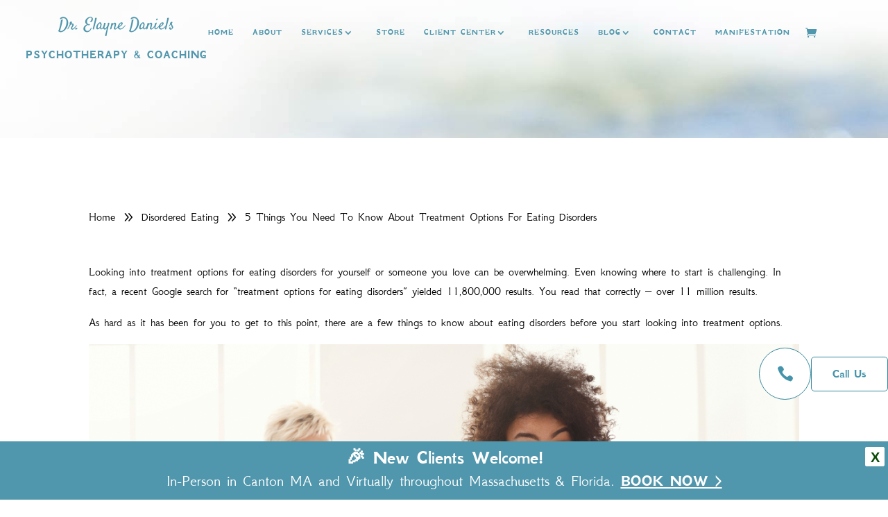

--- FILE ---
content_type: text/html; charset=utf-8
request_url: https://www.google.com/recaptcha/api2/anchor?ar=1&k=6LcZidgpAAAAABPfSUemaopWcnLkImJdImIRbRPa&co=aHR0cHM6Ly9kcmVsYXluZWRhbmllbHMuY29tOjQ0Mw..&hl=en&v=N67nZn4AqZkNcbeMu4prBgzg&size=invisible&anchor-ms=20000&execute-ms=30000&cb=3t2fx2z6t08x
body_size: 48736
content:
<!DOCTYPE HTML><html dir="ltr" lang="en"><head><meta http-equiv="Content-Type" content="text/html; charset=UTF-8">
<meta http-equiv="X-UA-Compatible" content="IE=edge">
<title>reCAPTCHA</title>
<style type="text/css">
/* cyrillic-ext */
@font-face {
  font-family: 'Roboto';
  font-style: normal;
  font-weight: 400;
  font-stretch: 100%;
  src: url(//fonts.gstatic.com/s/roboto/v48/KFO7CnqEu92Fr1ME7kSn66aGLdTylUAMa3GUBHMdazTgWw.woff2) format('woff2');
  unicode-range: U+0460-052F, U+1C80-1C8A, U+20B4, U+2DE0-2DFF, U+A640-A69F, U+FE2E-FE2F;
}
/* cyrillic */
@font-face {
  font-family: 'Roboto';
  font-style: normal;
  font-weight: 400;
  font-stretch: 100%;
  src: url(//fonts.gstatic.com/s/roboto/v48/KFO7CnqEu92Fr1ME7kSn66aGLdTylUAMa3iUBHMdazTgWw.woff2) format('woff2');
  unicode-range: U+0301, U+0400-045F, U+0490-0491, U+04B0-04B1, U+2116;
}
/* greek-ext */
@font-face {
  font-family: 'Roboto';
  font-style: normal;
  font-weight: 400;
  font-stretch: 100%;
  src: url(//fonts.gstatic.com/s/roboto/v48/KFO7CnqEu92Fr1ME7kSn66aGLdTylUAMa3CUBHMdazTgWw.woff2) format('woff2');
  unicode-range: U+1F00-1FFF;
}
/* greek */
@font-face {
  font-family: 'Roboto';
  font-style: normal;
  font-weight: 400;
  font-stretch: 100%;
  src: url(//fonts.gstatic.com/s/roboto/v48/KFO7CnqEu92Fr1ME7kSn66aGLdTylUAMa3-UBHMdazTgWw.woff2) format('woff2');
  unicode-range: U+0370-0377, U+037A-037F, U+0384-038A, U+038C, U+038E-03A1, U+03A3-03FF;
}
/* math */
@font-face {
  font-family: 'Roboto';
  font-style: normal;
  font-weight: 400;
  font-stretch: 100%;
  src: url(//fonts.gstatic.com/s/roboto/v48/KFO7CnqEu92Fr1ME7kSn66aGLdTylUAMawCUBHMdazTgWw.woff2) format('woff2');
  unicode-range: U+0302-0303, U+0305, U+0307-0308, U+0310, U+0312, U+0315, U+031A, U+0326-0327, U+032C, U+032F-0330, U+0332-0333, U+0338, U+033A, U+0346, U+034D, U+0391-03A1, U+03A3-03A9, U+03B1-03C9, U+03D1, U+03D5-03D6, U+03F0-03F1, U+03F4-03F5, U+2016-2017, U+2034-2038, U+203C, U+2040, U+2043, U+2047, U+2050, U+2057, U+205F, U+2070-2071, U+2074-208E, U+2090-209C, U+20D0-20DC, U+20E1, U+20E5-20EF, U+2100-2112, U+2114-2115, U+2117-2121, U+2123-214F, U+2190, U+2192, U+2194-21AE, U+21B0-21E5, U+21F1-21F2, U+21F4-2211, U+2213-2214, U+2216-22FF, U+2308-230B, U+2310, U+2319, U+231C-2321, U+2336-237A, U+237C, U+2395, U+239B-23B7, U+23D0, U+23DC-23E1, U+2474-2475, U+25AF, U+25B3, U+25B7, U+25BD, U+25C1, U+25CA, U+25CC, U+25FB, U+266D-266F, U+27C0-27FF, U+2900-2AFF, U+2B0E-2B11, U+2B30-2B4C, U+2BFE, U+3030, U+FF5B, U+FF5D, U+1D400-1D7FF, U+1EE00-1EEFF;
}
/* symbols */
@font-face {
  font-family: 'Roboto';
  font-style: normal;
  font-weight: 400;
  font-stretch: 100%;
  src: url(//fonts.gstatic.com/s/roboto/v48/KFO7CnqEu92Fr1ME7kSn66aGLdTylUAMaxKUBHMdazTgWw.woff2) format('woff2');
  unicode-range: U+0001-000C, U+000E-001F, U+007F-009F, U+20DD-20E0, U+20E2-20E4, U+2150-218F, U+2190, U+2192, U+2194-2199, U+21AF, U+21E6-21F0, U+21F3, U+2218-2219, U+2299, U+22C4-22C6, U+2300-243F, U+2440-244A, U+2460-24FF, U+25A0-27BF, U+2800-28FF, U+2921-2922, U+2981, U+29BF, U+29EB, U+2B00-2BFF, U+4DC0-4DFF, U+FFF9-FFFB, U+10140-1018E, U+10190-1019C, U+101A0, U+101D0-101FD, U+102E0-102FB, U+10E60-10E7E, U+1D2C0-1D2D3, U+1D2E0-1D37F, U+1F000-1F0FF, U+1F100-1F1AD, U+1F1E6-1F1FF, U+1F30D-1F30F, U+1F315, U+1F31C, U+1F31E, U+1F320-1F32C, U+1F336, U+1F378, U+1F37D, U+1F382, U+1F393-1F39F, U+1F3A7-1F3A8, U+1F3AC-1F3AF, U+1F3C2, U+1F3C4-1F3C6, U+1F3CA-1F3CE, U+1F3D4-1F3E0, U+1F3ED, U+1F3F1-1F3F3, U+1F3F5-1F3F7, U+1F408, U+1F415, U+1F41F, U+1F426, U+1F43F, U+1F441-1F442, U+1F444, U+1F446-1F449, U+1F44C-1F44E, U+1F453, U+1F46A, U+1F47D, U+1F4A3, U+1F4B0, U+1F4B3, U+1F4B9, U+1F4BB, U+1F4BF, U+1F4C8-1F4CB, U+1F4D6, U+1F4DA, U+1F4DF, U+1F4E3-1F4E6, U+1F4EA-1F4ED, U+1F4F7, U+1F4F9-1F4FB, U+1F4FD-1F4FE, U+1F503, U+1F507-1F50B, U+1F50D, U+1F512-1F513, U+1F53E-1F54A, U+1F54F-1F5FA, U+1F610, U+1F650-1F67F, U+1F687, U+1F68D, U+1F691, U+1F694, U+1F698, U+1F6AD, U+1F6B2, U+1F6B9-1F6BA, U+1F6BC, U+1F6C6-1F6CF, U+1F6D3-1F6D7, U+1F6E0-1F6EA, U+1F6F0-1F6F3, U+1F6F7-1F6FC, U+1F700-1F7FF, U+1F800-1F80B, U+1F810-1F847, U+1F850-1F859, U+1F860-1F887, U+1F890-1F8AD, U+1F8B0-1F8BB, U+1F8C0-1F8C1, U+1F900-1F90B, U+1F93B, U+1F946, U+1F984, U+1F996, U+1F9E9, U+1FA00-1FA6F, U+1FA70-1FA7C, U+1FA80-1FA89, U+1FA8F-1FAC6, U+1FACE-1FADC, U+1FADF-1FAE9, U+1FAF0-1FAF8, U+1FB00-1FBFF;
}
/* vietnamese */
@font-face {
  font-family: 'Roboto';
  font-style: normal;
  font-weight: 400;
  font-stretch: 100%;
  src: url(//fonts.gstatic.com/s/roboto/v48/KFO7CnqEu92Fr1ME7kSn66aGLdTylUAMa3OUBHMdazTgWw.woff2) format('woff2');
  unicode-range: U+0102-0103, U+0110-0111, U+0128-0129, U+0168-0169, U+01A0-01A1, U+01AF-01B0, U+0300-0301, U+0303-0304, U+0308-0309, U+0323, U+0329, U+1EA0-1EF9, U+20AB;
}
/* latin-ext */
@font-face {
  font-family: 'Roboto';
  font-style: normal;
  font-weight: 400;
  font-stretch: 100%;
  src: url(//fonts.gstatic.com/s/roboto/v48/KFO7CnqEu92Fr1ME7kSn66aGLdTylUAMa3KUBHMdazTgWw.woff2) format('woff2');
  unicode-range: U+0100-02BA, U+02BD-02C5, U+02C7-02CC, U+02CE-02D7, U+02DD-02FF, U+0304, U+0308, U+0329, U+1D00-1DBF, U+1E00-1E9F, U+1EF2-1EFF, U+2020, U+20A0-20AB, U+20AD-20C0, U+2113, U+2C60-2C7F, U+A720-A7FF;
}
/* latin */
@font-face {
  font-family: 'Roboto';
  font-style: normal;
  font-weight: 400;
  font-stretch: 100%;
  src: url(//fonts.gstatic.com/s/roboto/v48/KFO7CnqEu92Fr1ME7kSn66aGLdTylUAMa3yUBHMdazQ.woff2) format('woff2');
  unicode-range: U+0000-00FF, U+0131, U+0152-0153, U+02BB-02BC, U+02C6, U+02DA, U+02DC, U+0304, U+0308, U+0329, U+2000-206F, U+20AC, U+2122, U+2191, U+2193, U+2212, U+2215, U+FEFF, U+FFFD;
}
/* cyrillic-ext */
@font-face {
  font-family: 'Roboto';
  font-style: normal;
  font-weight: 500;
  font-stretch: 100%;
  src: url(//fonts.gstatic.com/s/roboto/v48/KFO7CnqEu92Fr1ME7kSn66aGLdTylUAMa3GUBHMdazTgWw.woff2) format('woff2');
  unicode-range: U+0460-052F, U+1C80-1C8A, U+20B4, U+2DE0-2DFF, U+A640-A69F, U+FE2E-FE2F;
}
/* cyrillic */
@font-face {
  font-family: 'Roboto';
  font-style: normal;
  font-weight: 500;
  font-stretch: 100%;
  src: url(//fonts.gstatic.com/s/roboto/v48/KFO7CnqEu92Fr1ME7kSn66aGLdTylUAMa3iUBHMdazTgWw.woff2) format('woff2');
  unicode-range: U+0301, U+0400-045F, U+0490-0491, U+04B0-04B1, U+2116;
}
/* greek-ext */
@font-face {
  font-family: 'Roboto';
  font-style: normal;
  font-weight: 500;
  font-stretch: 100%;
  src: url(//fonts.gstatic.com/s/roboto/v48/KFO7CnqEu92Fr1ME7kSn66aGLdTylUAMa3CUBHMdazTgWw.woff2) format('woff2');
  unicode-range: U+1F00-1FFF;
}
/* greek */
@font-face {
  font-family: 'Roboto';
  font-style: normal;
  font-weight: 500;
  font-stretch: 100%;
  src: url(//fonts.gstatic.com/s/roboto/v48/KFO7CnqEu92Fr1ME7kSn66aGLdTylUAMa3-UBHMdazTgWw.woff2) format('woff2');
  unicode-range: U+0370-0377, U+037A-037F, U+0384-038A, U+038C, U+038E-03A1, U+03A3-03FF;
}
/* math */
@font-face {
  font-family: 'Roboto';
  font-style: normal;
  font-weight: 500;
  font-stretch: 100%;
  src: url(//fonts.gstatic.com/s/roboto/v48/KFO7CnqEu92Fr1ME7kSn66aGLdTylUAMawCUBHMdazTgWw.woff2) format('woff2');
  unicode-range: U+0302-0303, U+0305, U+0307-0308, U+0310, U+0312, U+0315, U+031A, U+0326-0327, U+032C, U+032F-0330, U+0332-0333, U+0338, U+033A, U+0346, U+034D, U+0391-03A1, U+03A3-03A9, U+03B1-03C9, U+03D1, U+03D5-03D6, U+03F0-03F1, U+03F4-03F5, U+2016-2017, U+2034-2038, U+203C, U+2040, U+2043, U+2047, U+2050, U+2057, U+205F, U+2070-2071, U+2074-208E, U+2090-209C, U+20D0-20DC, U+20E1, U+20E5-20EF, U+2100-2112, U+2114-2115, U+2117-2121, U+2123-214F, U+2190, U+2192, U+2194-21AE, U+21B0-21E5, U+21F1-21F2, U+21F4-2211, U+2213-2214, U+2216-22FF, U+2308-230B, U+2310, U+2319, U+231C-2321, U+2336-237A, U+237C, U+2395, U+239B-23B7, U+23D0, U+23DC-23E1, U+2474-2475, U+25AF, U+25B3, U+25B7, U+25BD, U+25C1, U+25CA, U+25CC, U+25FB, U+266D-266F, U+27C0-27FF, U+2900-2AFF, U+2B0E-2B11, U+2B30-2B4C, U+2BFE, U+3030, U+FF5B, U+FF5D, U+1D400-1D7FF, U+1EE00-1EEFF;
}
/* symbols */
@font-face {
  font-family: 'Roboto';
  font-style: normal;
  font-weight: 500;
  font-stretch: 100%;
  src: url(//fonts.gstatic.com/s/roboto/v48/KFO7CnqEu92Fr1ME7kSn66aGLdTylUAMaxKUBHMdazTgWw.woff2) format('woff2');
  unicode-range: U+0001-000C, U+000E-001F, U+007F-009F, U+20DD-20E0, U+20E2-20E4, U+2150-218F, U+2190, U+2192, U+2194-2199, U+21AF, U+21E6-21F0, U+21F3, U+2218-2219, U+2299, U+22C4-22C6, U+2300-243F, U+2440-244A, U+2460-24FF, U+25A0-27BF, U+2800-28FF, U+2921-2922, U+2981, U+29BF, U+29EB, U+2B00-2BFF, U+4DC0-4DFF, U+FFF9-FFFB, U+10140-1018E, U+10190-1019C, U+101A0, U+101D0-101FD, U+102E0-102FB, U+10E60-10E7E, U+1D2C0-1D2D3, U+1D2E0-1D37F, U+1F000-1F0FF, U+1F100-1F1AD, U+1F1E6-1F1FF, U+1F30D-1F30F, U+1F315, U+1F31C, U+1F31E, U+1F320-1F32C, U+1F336, U+1F378, U+1F37D, U+1F382, U+1F393-1F39F, U+1F3A7-1F3A8, U+1F3AC-1F3AF, U+1F3C2, U+1F3C4-1F3C6, U+1F3CA-1F3CE, U+1F3D4-1F3E0, U+1F3ED, U+1F3F1-1F3F3, U+1F3F5-1F3F7, U+1F408, U+1F415, U+1F41F, U+1F426, U+1F43F, U+1F441-1F442, U+1F444, U+1F446-1F449, U+1F44C-1F44E, U+1F453, U+1F46A, U+1F47D, U+1F4A3, U+1F4B0, U+1F4B3, U+1F4B9, U+1F4BB, U+1F4BF, U+1F4C8-1F4CB, U+1F4D6, U+1F4DA, U+1F4DF, U+1F4E3-1F4E6, U+1F4EA-1F4ED, U+1F4F7, U+1F4F9-1F4FB, U+1F4FD-1F4FE, U+1F503, U+1F507-1F50B, U+1F50D, U+1F512-1F513, U+1F53E-1F54A, U+1F54F-1F5FA, U+1F610, U+1F650-1F67F, U+1F687, U+1F68D, U+1F691, U+1F694, U+1F698, U+1F6AD, U+1F6B2, U+1F6B9-1F6BA, U+1F6BC, U+1F6C6-1F6CF, U+1F6D3-1F6D7, U+1F6E0-1F6EA, U+1F6F0-1F6F3, U+1F6F7-1F6FC, U+1F700-1F7FF, U+1F800-1F80B, U+1F810-1F847, U+1F850-1F859, U+1F860-1F887, U+1F890-1F8AD, U+1F8B0-1F8BB, U+1F8C0-1F8C1, U+1F900-1F90B, U+1F93B, U+1F946, U+1F984, U+1F996, U+1F9E9, U+1FA00-1FA6F, U+1FA70-1FA7C, U+1FA80-1FA89, U+1FA8F-1FAC6, U+1FACE-1FADC, U+1FADF-1FAE9, U+1FAF0-1FAF8, U+1FB00-1FBFF;
}
/* vietnamese */
@font-face {
  font-family: 'Roboto';
  font-style: normal;
  font-weight: 500;
  font-stretch: 100%;
  src: url(//fonts.gstatic.com/s/roboto/v48/KFO7CnqEu92Fr1ME7kSn66aGLdTylUAMa3OUBHMdazTgWw.woff2) format('woff2');
  unicode-range: U+0102-0103, U+0110-0111, U+0128-0129, U+0168-0169, U+01A0-01A1, U+01AF-01B0, U+0300-0301, U+0303-0304, U+0308-0309, U+0323, U+0329, U+1EA0-1EF9, U+20AB;
}
/* latin-ext */
@font-face {
  font-family: 'Roboto';
  font-style: normal;
  font-weight: 500;
  font-stretch: 100%;
  src: url(//fonts.gstatic.com/s/roboto/v48/KFO7CnqEu92Fr1ME7kSn66aGLdTylUAMa3KUBHMdazTgWw.woff2) format('woff2');
  unicode-range: U+0100-02BA, U+02BD-02C5, U+02C7-02CC, U+02CE-02D7, U+02DD-02FF, U+0304, U+0308, U+0329, U+1D00-1DBF, U+1E00-1E9F, U+1EF2-1EFF, U+2020, U+20A0-20AB, U+20AD-20C0, U+2113, U+2C60-2C7F, U+A720-A7FF;
}
/* latin */
@font-face {
  font-family: 'Roboto';
  font-style: normal;
  font-weight: 500;
  font-stretch: 100%;
  src: url(//fonts.gstatic.com/s/roboto/v48/KFO7CnqEu92Fr1ME7kSn66aGLdTylUAMa3yUBHMdazQ.woff2) format('woff2');
  unicode-range: U+0000-00FF, U+0131, U+0152-0153, U+02BB-02BC, U+02C6, U+02DA, U+02DC, U+0304, U+0308, U+0329, U+2000-206F, U+20AC, U+2122, U+2191, U+2193, U+2212, U+2215, U+FEFF, U+FFFD;
}
/* cyrillic-ext */
@font-face {
  font-family: 'Roboto';
  font-style: normal;
  font-weight: 900;
  font-stretch: 100%;
  src: url(//fonts.gstatic.com/s/roboto/v48/KFO7CnqEu92Fr1ME7kSn66aGLdTylUAMa3GUBHMdazTgWw.woff2) format('woff2');
  unicode-range: U+0460-052F, U+1C80-1C8A, U+20B4, U+2DE0-2DFF, U+A640-A69F, U+FE2E-FE2F;
}
/* cyrillic */
@font-face {
  font-family: 'Roboto';
  font-style: normal;
  font-weight: 900;
  font-stretch: 100%;
  src: url(//fonts.gstatic.com/s/roboto/v48/KFO7CnqEu92Fr1ME7kSn66aGLdTylUAMa3iUBHMdazTgWw.woff2) format('woff2');
  unicode-range: U+0301, U+0400-045F, U+0490-0491, U+04B0-04B1, U+2116;
}
/* greek-ext */
@font-face {
  font-family: 'Roboto';
  font-style: normal;
  font-weight: 900;
  font-stretch: 100%;
  src: url(//fonts.gstatic.com/s/roboto/v48/KFO7CnqEu92Fr1ME7kSn66aGLdTylUAMa3CUBHMdazTgWw.woff2) format('woff2');
  unicode-range: U+1F00-1FFF;
}
/* greek */
@font-face {
  font-family: 'Roboto';
  font-style: normal;
  font-weight: 900;
  font-stretch: 100%;
  src: url(//fonts.gstatic.com/s/roboto/v48/KFO7CnqEu92Fr1ME7kSn66aGLdTylUAMa3-UBHMdazTgWw.woff2) format('woff2');
  unicode-range: U+0370-0377, U+037A-037F, U+0384-038A, U+038C, U+038E-03A1, U+03A3-03FF;
}
/* math */
@font-face {
  font-family: 'Roboto';
  font-style: normal;
  font-weight: 900;
  font-stretch: 100%;
  src: url(//fonts.gstatic.com/s/roboto/v48/KFO7CnqEu92Fr1ME7kSn66aGLdTylUAMawCUBHMdazTgWw.woff2) format('woff2');
  unicode-range: U+0302-0303, U+0305, U+0307-0308, U+0310, U+0312, U+0315, U+031A, U+0326-0327, U+032C, U+032F-0330, U+0332-0333, U+0338, U+033A, U+0346, U+034D, U+0391-03A1, U+03A3-03A9, U+03B1-03C9, U+03D1, U+03D5-03D6, U+03F0-03F1, U+03F4-03F5, U+2016-2017, U+2034-2038, U+203C, U+2040, U+2043, U+2047, U+2050, U+2057, U+205F, U+2070-2071, U+2074-208E, U+2090-209C, U+20D0-20DC, U+20E1, U+20E5-20EF, U+2100-2112, U+2114-2115, U+2117-2121, U+2123-214F, U+2190, U+2192, U+2194-21AE, U+21B0-21E5, U+21F1-21F2, U+21F4-2211, U+2213-2214, U+2216-22FF, U+2308-230B, U+2310, U+2319, U+231C-2321, U+2336-237A, U+237C, U+2395, U+239B-23B7, U+23D0, U+23DC-23E1, U+2474-2475, U+25AF, U+25B3, U+25B7, U+25BD, U+25C1, U+25CA, U+25CC, U+25FB, U+266D-266F, U+27C0-27FF, U+2900-2AFF, U+2B0E-2B11, U+2B30-2B4C, U+2BFE, U+3030, U+FF5B, U+FF5D, U+1D400-1D7FF, U+1EE00-1EEFF;
}
/* symbols */
@font-face {
  font-family: 'Roboto';
  font-style: normal;
  font-weight: 900;
  font-stretch: 100%;
  src: url(//fonts.gstatic.com/s/roboto/v48/KFO7CnqEu92Fr1ME7kSn66aGLdTylUAMaxKUBHMdazTgWw.woff2) format('woff2');
  unicode-range: U+0001-000C, U+000E-001F, U+007F-009F, U+20DD-20E0, U+20E2-20E4, U+2150-218F, U+2190, U+2192, U+2194-2199, U+21AF, U+21E6-21F0, U+21F3, U+2218-2219, U+2299, U+22C4-22C6, U+2300-243F, U+2440-244A, U+2460-24FF, U+25A0-27BF, U+2800-28FF, U+2921-2922, U+2981, U+29BF, U+29EB, U+2B00-2BFF, U+4DC0-4DFF, U+FFF9-FFFB, U+10140-1018E, U+10190-1019C, U+101A0, U+101D0-101FD, U+102E0-102FB, U+10E60-10E7E, U+1D2C0-1D2D3, U+1D2E0-1D37F, U+1F000-1F0FF, U+1F100-1F1AD, U+1F1E6-1F1FF, U+1F30D-1F30F, U+1F315, U+1F31C, U+1F31E, U+1F320-1F32C, U+1F336, U+1F378, U+1F37D, U+1F382, U+1F393-1F39F, U+1F3A7-1F3A8, U+1F3AC-1F3AF, U+1F3C2, U+1F3C4-1F3C6, U+1F3CA-1F3CE, U+1F3D4-1F3E0, U+1F3ED, U+1F3F1-1F3F3, U+1F3F5-1F3F7, U+1F408, U+1F415, U+1F41F, U+1F426, U+1F43F, U+1F441-1F442, U+1F444, U+1F446-1F449, U+1F44C-1F44E, U+1F453, U+1F46A, U+1F47D, U+1F4A3, U+1F4B0, U+1F4B3, U+1F4B9, U+1F4BB, U+1F4BF, U+1F4C8-1F4CB, U+1F4D6, U+1F4DA, U+1F4DF, U+1F4E3-1F4E6, U+1F4EA-1F4ED, U+1F4F7, U+1F4F9-1F4FB, U+1F4FD-1F4FE, U+1F503, U+1F507-1F50B, U+1F50D, U+1F512-1F513, U+1F53E-1F54A, U+1F54F-1F5FA, U+1F610, U+1F650-1F67F, U+1F687, U+1F68D, U+1F691, U+1F694, U+1F698, U+1F6AD, U+1F6B2, U+1F6B9-1F6BA, U+1F6BC, U+1F6C6-1F6CF, U+1F6D3-1F6D7, U+1F6E0-1F6EA, U+1F6F0-1F6F3, U+1F6F7-1F6FC, U+1F700-1F7FF, U+1F800-1F80B, U+1F810-1F847, U+1F850-1F859, U+1F860-1F887, U+1F890-1F8AD, U+1F8B0-1F8BB, U+1F8C0-1F8C1, U+1F900-1F90B, U+1F93B, U+1F946, U+1F984, U+1F996, U+1F9E9, U+1FA00-1FA6F, U+1FA70-1FA7C, U+1FA80-1FA89, U+1FA8F-1FAC6, U+1FACE-1FADC, U+1FADF-1FAE9, U+1FAF0-1FAF8, U+1FB00-1FBFF;
}
/* vietnamese */
@font-face {
  font-family: 'Roboto';
  font-style: normal;
  font-weight: 900;
  font-stretch: 100%;
  src: url(//fonts.gstatic.com/s/roboto/v48/KFO7CnqEu92Fr1ME7kSn66aGLdTylUAMa3OUBHMdazTgWw.woff2) format('woff2');
  unicode-range: U+0102-0103, U+0110-0111, U+0128-0129, U+0168-0169, U+01A0-01A1, U+01AF-01B0, U+0300-0301, U+0303-0304, U+0308-0309, U+0323, U+0329, U+1EA0-1EF9, U+20AB;
}
/* latin-ext */
@font-face {
  font-family: 'Roboto';
  font-style: normal;
  font-weight: 900;
  font-stretch: 100%;
  src: url(//fonts.gstatic.com/s/roboto/v48/KFO7CnqEu92Fr1ME7kSn66aGLdTylUAMa3KUBHMdazTgWw.woff2) format('woff2');
  unicode-range: U+0100-02BA, U+02BD-02C5, U+02C7-02CC, U+02CE-02D7, U+02DD-02FF, U+0304, U+0308, U+0329, U+1D00-1DBF, U+1E00-1E9F, U+1EF2-1EFF, U+2020, U+20A0-20AB, U+20AD-20C0, U+2113, U+2C60-2C7F, U+A720-A7FF;
}
/* latin */
@font-face {
  font-family: 'Roboto';
  font-style: normal;
  font-weight: 900;
  font-stretch: 100%;
  src: url(//fonts.gstatic.com/s/roboto/v48/KFO7CnqEu92Fr1ME7kSn66aGLdTylUAMa3yUBHMdazQ.woff2) format('woff2');
  unicode-range: U+0000-00FF, U+0131, U+0152-0153, U+02BB-02BC, U+02C6, U+02DA, U+02DC, U+0304, U+0308, U+0329, U+2000-206F, U+20AC, U+2122, U+2191, U+2193, U+2212, U+2215, U+FEFF, U+FFFD;
}

</style>
<link rel="stylesheet" type="text/css" href="https://www.gstatic.com/recaptcha/releases/N67nZn4AqZkNcbeMu4prBgzg/styles__ltr.css">
<script nonce="kzNLJzRMsYlHdNZrngH68Q" type="text/javascript">window['__recaptcha_api'] = 'https://www.google.com/recaptcha/api2/';</script>
<script type="text/javascript" src="https://www.gstatic.com/recaptcha/releases/N67nZn4AqZkNcbeMu4prBgzg/recaptcha__en.js" nonce="kzNLJzRMsYlHdNZrngH68Q">
      
    </script></head>
<body><div id="rc-anchor-alert" class="rc-anchor-alert"></div>
<input type="hidden" id="recaptcha-token" value="[base64]">
<script type="text/javascript" nonce="kzNLJzRMsYlHdNZrngH68Q">
      recaptcha.anchor.Main.init("[\x22ainput\x22,[\x22bgdata\x22,\x22\x22,\[base64]/[base64]/[base64]/ZyhXLGgpOnEoW04sMjEsbF0sVywwKSxoKSxmYWxzZSxmYWxzZSl9Y2F0Y2goayl7RygzNTgsVyk/[base64]/[base64]/[base64]/[base64]/[base64]/[base64]/[base64]/bmV3IEJbT10oRFswXSk6dz09Mj9uZXcgQltPXShEWzBdLERbMV0pOnc9PTM/bmV3IEJbT10oRFswXSxEWzFdLERbMl0pOnc9PTQ/[base64]/[base64]/[base64]/[base64]/[base64]\\u003d\x22,\[base64]\\u003d\x22,\x22HC53wpo9TsKFbMKhHwDDj3PDvMKULsOTesOvWsKxTGFCw5M4wpsvw61bYsOBw7vCt13DlsO0w43Cj8Kyw5LClcKcw6XClMOuw6/DiCtFTntrScK+wp4lT2jCjTLDsDLCk8K5EcK4w60YV8KxAsKlacKOYERSNcOYMntoPz7CoTvDtA17M8Ovw5LDtsOuw6YvO2zDgGMQwrDDlCjCiUBdwoXDssKaHBnDk1PCoMOGKHPDnkzCmcOxPsO1f8Kuw53DrMKkwos5w4/Cg8ONfC7CjSDCjUPCk1Npw6TDilAFdGIXCcO/XcKpw5XDmsKuAsOOwqoyNMO6woTDjsKWw4fDpMK+wofCoAfCkgrCuHdxIFzDuSXChADCncO7McKgXXY/JVfCsMOIPX/DgsO+w7HDt8O7HTIIwqnDlQDDlMKyw65pw5IeFsKfAMKqcMK6NSnDgk3CnsOkJE5Sw4Npwqt5wpvDulsdSlc/F8Ofw7FNVBXCncKQacK4B8Kfw6trw7PDvB7ChFnChQfDjsKVLcK4F2prPxhadcK4LMOgEcOHOXQRw7bCkm/DqcOzTMKVwpnCtMOXwqpsaMKYwp3Csx3CusKRwq3CvDFrwpt+w6bCvsKxw7jCvn3DmyUmwqvCrcK7w5wcwpXDkgkOwrDCmVhZNsOcIsO3w4dJw7d2w57CkMO+AAlkw6JPw73Ch3DDgFvDlk/Dg2wWw5diYsK/dX/DjCY2ZXI5R8KUwpLCkxB1w4/DgsOfw4zDhGVzJVUTw4jDskjDknE/[base64]/DjMKgw5vClcKKf8OSwrQqbiUEUyLCqSLCgsOqGsKRb2zCkXxJfMKkwpJ3w6Zxwp7CoMOnwqnCusKCDcO4YAnDt8O5wr3Cu1dAwp8oRsKXw6hPUMODC07DumjCvDYJPsKRaXLDn8KKwqrCrw/DlTrCq8Kjf3FJwpjCjjzCi1HCkCB4C8KwWMO6B2rDp8KIwo7DnsK6cSnCtXU6IMOxC8OFwqpWw6zCk8OjMsKjw6TCmAfCog/CrG8RXsKsfzMmw7DCixxGasO4wqbChUHDmTwcwolOwr0zAV/CtkDDqGXDvgfDtlzDkTHCk8OgwpIdw5Vew4bCgmlUwr1XwoLCtGHCq8Ksw6rDhsOhX8OIwr1tKCVuwrrCosOiw4E5w6nCmMKPESbDsBDDo2vClsOlZ8O+w7J1w7hmwr5tw407w68Lw7bDnsKsbcO0wrXCmsOjYsKccsKIDsKwCsO/w6TCp1okw4sYwqYKw5rDpGvDp27CtS/[base64]/DjMOEekgTQsKFw59ow53DnGEDw6TDmsKqwoHCrMKDwrbCk8OkPcKNwpppwqA7wq1yw7vCizcXw4TDsyfCtH7DlS17QMOwwrRBw74jAcOywrzDvcKrTh/[base64]/DhsKhPDM7Ez9Lw6ZPRnjDusKJAMOswqHDkQnCscKBwobCksKvwpLDtX3CtMKmTQ/Dn8KfwpvDisKiw5rDqsOuNC/CsHLDrMOow5jClMKTZ8K1w4TDk2pQOzs6cMO1V2MtC8KyM8OqDAFTwr3CrcOgSsKhRFgQwrbDmQkowrkGGMKUwqnCvVUBw6IlNsKDw5DCi8Okw7rCpsK/AsKiUzB3IwLDkMOOw44Vwrl8SHANw6rDhm/DtMKIw73ClsOswp7Cv8OAwr8eecKqfDnCm2HDtsO7wqpCNcKvB0zCghTDqMO6w67Dr8KpXhHCiMKJOAPCrlwYcsO2woHDm8Kew7wAMWFFSmbCjMK6w4oTcMOfJX/DhsKrSkLCh8OKw5NNYMK8MMKoVsKrJsK8wopPwqLCqyg9wol5w5fDpBBpwoLCvkgMwozDlFV4GMOfw6dyw5fDgHbCt2UpwpbCosONw5DCgcKsw5RUP3NQYW/[base64]/HjBWw5PDlTddATVVdMKtw4oJw4rCsMO+ZcONwpRANMKTEcOQfUNUwrDDhlDDr8OlwqnDn0TDsEjCsjYkaCIIbg4tdMKvwrZyw411Ljo/[base64]/ClBgww5jChEZmD3xRXF3Drh0OGsOuQn7DusOQQcOuw4EiH8Kfw5fClcO0wrPDhwzDm095GRIYdm8pw5/DiQNpbiPCunBVwo7Ck8Kmw6lkG8O6wpfDsxsKAMK0QALCkXjDhHkVwprClsKCNxVbw6nDrDPDusOxYcKKwp49w6oCw7ApDcO7JcKOw7/DnsK5CiZbw7zDosKvw6sJSMOlw6bDjwjCh8OBw7xIw43DvcOMwpvCu8K7wpPCh8Kew6Fsw7jDvMOKRWBjb8K7wrrDi8Ouw5E9OSM4wrZ5QWbCkiDDvsOew7fCrsKsZsK6dw/[base64]/bsK7GwpYdQwrw47CvsKCwrfCuVBGHwnDlxAhLsOfMDFYfV3DqxjDkQYiwqIhwoYFNsK1wrVrw7Vfw69gKMKaD1EiRTzCgX3DsT4JAH0/ezHCuMKtw58QwpPDj8Oow7gtwrLCtMKrbxhSwp3DpxLCpyI1QcKMdsOUwoHDm8KCw7HClcOtbQ/DjcOXfyrDvjdbTVBCwpFywpQCw6HCvMK0wovDr8OSwoM/Zm/[base64]/DhsOHc8ORw63CtcKGCsKkUMOMDw/DkcOtY0zDtcKXC8OzUG3CicO6ScOMwotNT8OYwqTCsX9Tw6o8ThRBwpXDrl3CjsOBw6jDvsOSTSt8wqfDpcKew4bDvyfCgDAHwpB/UcOxT8ONwojCisKmwrTCo3PCgcOIdMKQJ8OVwqDDu0IbURt+ecOSLcKfIcKCw7rCicO9w4Vdw6Zqw4HDihERwo/DlGDDjHrCnWDClWcgw53Dg8KMOMK4wrpMdF0Hw4bCj8OgJXLDgGZLwqtBw7BjdsOCXxcvZcKMGFnDqjF9wogtwoPCuMO3asOGZsO6wqYrw5TCr8K4QcKjU8K2RsK0PEIMwrDCisKuCQPCm2/Do8KvWXMfWGoZJSPDnsOmfMOjw6NIQcKfw7gbH2TCmAvClVzCuWbCrcOUWh/DrMOnBsOcw7kCHcOzEw/CmMOTFhA6WcO8IC1tw5N3VsKHIgrDlMO1w7XCoR1la8KaUwliwrsVw7TCgcOlJcKmeMO3w7xewrTDoMKnw7/Dp10QHsO6woZ3wr7Crn0Lw4bDmRLCrcKawqYUw4zDnhXDkxNjw5RWasKyw7zCrXvDl8OgwpLDvMOaw5M5DsOcwoUdF8K/[base64]/ChkLCqMOVaE9iwqZQwp9Bw4fDjsOwVmxHw7rChcKowpzDi8OIwoPDj8KnIm7CgT1JVMKuwpvDsRguwrFYSGTCpzpnw5LCiMKUQzHCi8KlI8O4w77DqlM4bsOBw7vCiR5eEMO6w7Asw7Jiw5fDgwTDkTUEE8O/w4F9w4sWw6VvU8K2Q2vDgMOqw4tMRsKzZ8KkEWnDjcKLMScsw4ovw7XCm8ONBArCnsKUZsOzVsO6ZcO3VMKXDsOtwqvCrTBfwpZcecOXNsK4w7pmw5JQesOMRMK/J8O+LsKZw4MgLXbClWLDssOtwpfDh8Oqe8Ksw6jDqsKMw6VPD8K1fMK6w4t9wrFtw5BGwrFgwqbDhMOMw7TDsWt9Y8KxCcKsw49fw5HCv8KEw4xGeBlCwr/Culp1XhzCklxZFsOZw74XwqnCqyxmwpnDvCPDvcOCwrTDgsKUw7bCkMKJw5dMbMKBfCfCksOyM8KPV8K6woEGw4jDpVAuwp7DjHdTwp/[base64]/wqPDqkPDvcK6wqBSwotgwoB0dsOpwohrwr/Cui9hDm7Ds8ODwpwESDoTw73DqwrCvMKDwoE3w7LDhRbDlA1IWlTCnXnDgWYNdlHCjzfClMKMw5vCmsKTwrtQG8O/[base64]/[base64]/w6DDpsKnd1vDg3VcEDzCknPCkBlkHxJZwoV2w7LCj8OqwroVDMKSaEl5YMOXF8KpTMKZwodiwoxMR8OaXlxhwoPCtcOiwp/DuxRpW3rCtwd5JsObY2jCi0LDvH3CpcKRcMOJw4nDh8O3YsO8U2bCrsOIwrZZw6wQQMOVwr7DpR3CmcO8d0txwpUew6PDjhrCrT3ChzYSwrtzFRPDssOvwpjCt8K1ccOtw6XCoQbCkmFAb17DvQ4yaRlnwoPChsKHdsKyw5lYw6zCkXjCssO/QkXCrcOTwr/CnEYvw5lCwqjDomLDtMOPw6glwqAqLi7DkzXCmcKzwrQ5w4bCs8KDwqPCh8KnCxs0wrrCmQVJClXCu8K/PcO2J8KzwptHXcK2BsKRwrkWFQ1/EidawoXDsFHDpn8OK8OVZivDocKSOWjCjMK6McOIw6dpAmfCqgR3ehbDqWxRwoxxwoXDglQnw6IhCcK5fXs0IsOpw4suwrFSZDRjH8OXw7cfXsK/UsKCe8KyRA/Co8Ovw4Viw6vDuMOzw4TDhcOxEyjDtsKnCMOBc8KYJWDCh3/DmMO8woDCkcKqw54/woLDnMOxwrrDoMObfCVgSMK+w5xRw4fDkFRCVF/Dg0wPEcOAw4XDi8OYw5AsBMKeI8OUX8KWw73CgyNGKcO6w6nDkFfDkcOrYSciwoXDlhAzP8OAclzCm8Ksw4MnwqISwobDoDVdw7LDmcODw7rDumRGw47DjsOVJGwfwqLDpcKVDcOHwooJIH5fw7xxwrbCimoswrHCqBUDUjLDvQzCvQXDisOWHsKpwpcGfTrCukDDtC/DmELDrEckw7cWwqBPwoLCqx7Ds2TCrsOcSynCv1fDusOrEcKgAC1sOVjCmV8uwoPCn8KAw4TCm8K9wrLCrwrDn0nDgHDCkhvCk8KVB8KXwpQbw61Xa3EowqXCsiUcw6A0IQV5w4BtWMKSSTPCiWhiwpt2XMKHIcKAwpA/w4fCu8OTf8O6M8OHAHgwwq/[base64]/DvnxRa8OPw4vDs8OswpLCscKLVsO+wqLCssOOw4LDhVE9a8OCNCPDk8OywotSw6rCpcKxG8KaVgjCgjLCmHFOw6DChcKCw5hpHXc4HsOvMljCicKsw7vDsHJ0JMOAQi7CgWp/w7/Dh8KCTT/[base64]/w6bCosK6w4zDjlbClnAXR8O+wrI2acKNBlHDo2pUwoPCqsK/wrvDg8OCw5DDlCzCmS/Cs8Oewr0DwrvCn8OSfF5aTsKOw6vDoknDvGfCuh/Cr8K2EQ5iOUImbB1fwrghw7xQwoHCo8KJwpVjw7rDix/CgHnDl2sFP8KeT0JVWsOTCsKrwpTDkMKgX3Fqw6fDn8KdwqxFw4rDm8O5bWLDu8OYSy3CnDo5wok1GcKIUUcfw7Aew45ZwqnDjWjDmDtSw77CvMKQw7JrBcOjwpfDq8OFwprDpWnDsCwTD0jClcO2RFprwrd0w4x+w7/[base64]/CvknCt8Ohd8ONw4zDusOKXxvDlRPDg8O6wpImNFIvw4IjwpNcw5/CkUjDsi4oB8OjdjlIw7HCgCjDgsKzK8KkP8OaGsK8w5PClsKQw7h8NDd/w67DgsOFw4HDqsKPw40GWcKWUsO/w7FBwoLDhnTDocKdw4fChk3Di1YoMwLDpMKiw5sMw5PDm3DCtcOLPcKvMMKlw4DDjcK/w4U/wr7CljXCqsKXw6DCk0jCvcOMLsO+OMOGbj7ChsKrRsKRAEN4wqx4w7vDsk/DvcOpw7Fowp4IRW9aw6bDo8O6w4PDjcOzw5vDssKKw6InwqRzPMKmYsOgw5/CkcKFw5DDusKNwosNw7PCknJyOk0rBcK1w7I7w4rDr0HDmgnCuMKBwrLCuUnDucOfw4QLw4zCgXDCtyQ/w7YOB8KLfcOGZE3DisO5wr8NKsKTAUwKMcKowpROwojCkQHDlcK/[base64]/wqXCiMOsACg+V8KGwrvDvFw6ZMKDw5zCo0PDmsOsw75/WksYwrvCiEnDr8KRw6o4w5fDiMKGwr3Ck3UHbzXChcK3LsOZwp7CqMOlw7gvw7LChsOtFC/Dn8KFQDLCocKUTAPCpynCqcO4UWvDrTnDn8OTw7NFYcOBeMKvF8KuOzbDtMO6ScOAKsK2T8Kfw63ClsO/[base64]/wq0kdUbCqBzDtsKeRsOuY8OhDMOIw6JaHMKLTyp+ZyLDs2jDssKHw7Q6NnfDgiRLZSpuCBcOMMK6wqrCrsO/ccOqRUIsEV3CjsOQasO/X8KvwrgAfMKowqltRMKRwpk2EwYBLFUfdGEJZcOxKnLDq0HCqCktw6JYw4LCr8OwF0Rpw5tefsK+wqvClsK+w5/Ci8OCwrPDvcKqGMOvwoU8wpvDrGTCnsKYKcO4AMO/ATrDpBZUw7MYKcOawo3DjRZ/wrkwH8OiVDXCpMK2w4htw7LCikgVwrnCmAYvwp3DnxYMw58mw7xjJF3CtcOFPMKrw6QpwrDDscKMwqTCnXfDocK2ZsKnw4DDr8KYHMOSwq3CrGXDqMKQFh3DgFIEcMOHw4TDvsKqDzUmw71EwpFxHlQfH8O/wqXDv8Ocw6/Crm7DksOAw75PZRPCiMKrP8KEw5rCtyEywp3Ch8O2wpwGBcO1woxUcsKDCwrCp8OkfAfDgUzCj3LDkybDqsOaw4gawrXCs2NyHBZHw7PDnmLDlg1cZBJDKcKXU8O1d2zDrcKcYTYyJjnCiEDDj8Kvwrolwo3DtsKwwrUYw7M4w6TCjF/Ds8KMUAXCpV/CrnIhw4rDicK8w6JjX8K6w7PChlkMw4XCk8KgwqQjw4HCgV5tMcOtRwfDlsKPIsOkw7IgwpoFOXnDvcKqKSbDqUNxwqw8Y8OKwqLDmw3CqMK3wpZ2w4DDqTwawo86wrXDlxTDnXjDp8Kkw7/Cvj/[base64]/w4BhwpHDvnvDgjlaw6HDsw3DpynDjcO5LMOfb8OVKF9lwq1iwr4owpjDmBdPUyQMwppOIMKQDmE0wqHClEYsGi7CrsOIXsOvwrNjw4vCnMOnU8Ouw4/Dv8K+MxXDhMKcQsK3w6DDii1kwqsYw6jDssKbWlwpwoXDgzVWw4DDtk3CjWo4S3bDvMKtw7PCsGllw5jDhcOID0RGw47DqAMrwpTClVsfw7PCu8KpacK4w4ZgwoohBMOvZAzDrMKJacOJTnDDlEZOM0x2H1DDgWt/EXDDqMOEA0gdwoZAwr0NElE3GsO0wrTCoUbCo8OUSCXCi8O4BU4Qwptowr80UcK2MMOwwrYdwrbCmsOiw5oYwptLwqpqJizDtC/[base64]/bsODGAYZwrNbw4HCqMKEdzUAJGAzw6ZZwr8nwonCi3LDqcKfwqcXDsKmwpnCm2PCmi7DpMKpb0vDhQ85XSnDm8K8R20POR7Do8O/bA0hb8OFw79FNsKYw7HCqh7DiBZmw519YE8/w5dAQGXDgCXCsgLDj8KWw7PConBqFgPCvyM+w6LCvMOBQUILR1XDlBJUcsKcwq/DmELDsTnDksOkwprDnWzCp2HCl8K1wrPDr8KtFsOOw75rcmAcQUfCsHLCgntTw6HDrMOjWyIET8ODw4/Cnh7CqWpXw6/DvU9tLcKWD23DngjClMKvd8O4ezbDhsO4acK2F8Kcw7PDkwoMAQXDk2MGwqF/[base64]/DhzfCtMKMJsO5clJzwrHDl0zCkMKxwqjDvsKjfMORwq3Dv2ZsO8K2w6vDncOYfMO5w7rCr8OFPMOKwpVfw6M9SjsXGcO/[base64]/CnjjDt8KqwprDmyt0cUtCw7zDomNZwrxTw7lSMMOUTSHDk8K7AMKZwr4QMMKiw6/CrsKHBx3CmMOdw4B0w57CvMKlbAZxVsKbwofDpMOgwrICCAphCBgwwprDssKJw7vDtMOGbcKhLcOcwr/CmsKmCU5Swqlcw7tvD2dUw77ChhnCkwhAXcO5w51UHncrwpDCksK0NEfCpkAkfhFGY8O2QMKswr/DhMOHw4kYFcOuw67Di8OYwpIKM2INZsK1w5VDcsKAPDnCknPDrV0XWMK8w67DjFYFQ0QAwrvDvG8MwrzDpnwrdWs1ccO+dxoGw6PCgV/DkcKnQ8O3w7XCp0t0w7ZvVH8OUALCp8K/w4pUwpvCksObMXAWXsK/dF3DjTXDnMORPlNTEkjCnsKRJwBbUSNLw5MDw73DsRXCksOAQsOcRE3CtcOlMjbDhsKCMTILw7vChwzDkMOvw4bDrcK8wqwKwqnDkcKORlzDl3jDvz8wwqMMw4PCrRVDwpDCnTnDiUJ2w4TDpnspD8O2w7jCqQjDpHhcw6Epw7vCjsK0w70dTnZzJsK/O8KmKMOKwoxQw6DCrcK7w7QyNyxMPMKqAi8pNmExwp/CiAfCuiZDTB47w67CtxRbw6PCvVxsw53ChwDDmcKPHcK+PBQ7wqjCicO5wpzCksO8wqbDjsOJwprCj8OewoXClVHDmDNTw4Vowo/CkxrCpsKiHU46TBMgw6EOIFV4wow3AMOwMn9adzbCmMK5w47DmcKpwqlGwqxmwp9VRB/DqVrDqMOaVBJKw5lLR8OfKcOewoZlM8K9wqwYw4JMGkY3w58Sw58lJ8O4BEvCiB7DiAh+w6TDg8K/wpzCmcKkw4/DslnCjmrCncKte8KRw5nCtsOIGcKiw4bCiBM/woU5McKDw7tSwrVhwqDCqcK8FsKEwoJ3wrwpbQfDl8Kqwr/Dvh0gwpDDtcKdMsOVwo4hwqnDhWvDlcKIw7DCvcK/[base64]/VGd7cMOewqfDknPCiWwEJ13DlcK5wpXDhsOdwrjDssKMDx96w4kRLMKDE1/Dq8OCw5pEw4fDpMO/[base64]/DjsK9WcKbw5vDsMKcw5tmw5ciT8KawoHDucKJGBxsSMO8a8KYPsO9wrp9bVhRw4c0w7hrdgg8bDPDqBU6B8KJNlk/UXshw6htLcK0w6rCv8OAdx8ow74QF8KGG8OQwpMGZkXClmQ3YMOoJDLDscOyDcOMwpRAOsKrw5vDjy8dw7EgwqJsdsKGHCvCgcKAP8KowqXDvcOiwo0WZ3/CtH3DsSsrwrIRw5LCu8KsQ2XDncOqKw/DkcKEdMK6fCjCtiVZw4kawqzCk2M2D8OPbSkEwoBeYsKCwrXDpHvCvHrDsT7CpMOEwrjDjcK/Z8KGLG8tw45vZ0J8E8OAbkrCpsK4C8Kjw5YUGiXDthImQAPDncKnw4AbYMKiZi5Pw60Cwokuwq9AwrjCv27CpMOqBSU/T8OwIcOvPcK4PVETwozDm11Lw78USAbCs8OFwrU1cVhtwp0Iwq3Ck8OsD8KXBxUNfH7ChMKtSsO1d8Occ3A1Ik7DsMKIUMOsw5TDlhLDlGZXSHXDrWMYW3Usw6XDjyXDhzHDr0bCiMOAwr3DlMOmMsOvJcOwwqpqRH1iV8Kdw4/CucK6E8KhF00nGMORw6Uaw5fDgmUdwpjDk8Ovw6dzwrVZwoTDrCTCnx/[base64]/[base64]/DnDtFFTjCrAROw4kuBnlbIMKiw7fDryhJY1nCvh/CscOdOcOIw6XDm8O+E2QrEhJbchHDgWDCg1zCgS0Mw4tGw6J2wqx7flo9B8KbLhx2w4RrFSLCqcO5CE7CjsOaSsOxRMOcwo/Cn8KSw6M9w4VjwqwvUsOCSMKGwqfDiMOdwqMBK8KIw55twrnCqMOAPsOiwrtjwrk+RHUoJhwLwqXCicKeS8Ojw7IVw73DnsKqC8OLw5jCsT7CgzXDnzY7wrcECcOFwo7Do8Ktw6vDuEXDtwxlM8KjZQFmw4PCsMK5JsOewpt/w7BkwqfDr1TDm8OYKcOyXndOwoh9wpgQY05BwqpFw6DDgQBrw4BJTMOPwpzDiMOfwrFoYsOCeQBXw596csO4w7bDow/DnmI6FidFwr0HwrLDu8KHw6LDqsKPw5jDgcKDXMOJwpPDokAwG8KKU8KRwop2wozDhMOzeALDhcOBMi3CmsOoTsOIKRNDwqfCrgPDqRPDv8KIw7HDssKdX35jAsOSw6AgZQh6wp/DlyNMdsKcw6TDo8K0NQ/Ctm9BQ0DChC7CuMO6wojDrgHDl8Kxw7nCmjLChmPDpxxwf8OzSXtlAGvDtA1id0hfwr3Ck8OqLlQ3KRfCtcKbw50hInEFZgbCnMOnwq/DkMKvw4TCngDDlsOfw6fCtgtgw5nDocK5wqvCoMK+DXvDrMKhwqhXw40FwoPDssO9w5dVw4NSPhlfB8OsHR/[base64]/DtB3Co27CgwlXw5LCucKcRXDCoxsVZTXDpMOsTsK3JkfDoyPDssK8RcKIOsKHw4jDlnErw4jDtsKbOgUYw5jDliLDuUdRwoQYw7fCpjJSPVnDvRXClzwpJlLDsBXDgHfCtTTDoicjNSRbDWrDlyUGMWgWw59RZ8OhV1lDax/Dt09NwpFJecOESMKnbExeMcOgw4DCr3sxS8KXVsKKaMOPw6Ygw6h5w7TDhlJUwp9dwqHDlw3Ch8OkKlDCqi8dw7fDmsO9w6ZfwrBdw6NhNsKOw4pCw7TDq3zDknQbbRlfwpjCpsKIQ8OUSMO/RsKLw7jCgyPDs1bDncKwUl1TRmvDtxJQacKsLSZiP8KdCcKMYmQXPjRZWsKRw4R7w6NIw4rCnsK5MsODw4QHw6bDsBZjw6caDMKewoYXOERow4kkccOKw4BAFMKPwrPDl8Obw51dw7wBw55qAlZBPMOGwohiE8KZwoTDnMKFw7N/BcKgGB5Rwo0mYMKqw7TDrCgCwpDDt3oOwoIYw67Dl8OVwrrDqsKOw5TDiFpMwpXCtyAFOj3Di8OxwoZjTmUvUDXCj1rDp0lnwrgnwp3DgSx+w4bClx7DkEPCpMKEfxjDvW7Dri8fUQTCj8KXRFYWw7jDvFTDggbDtVU0w6HDvcOywpTDtG9Tw6orVMOoKcOiw5/CgsOxbMKmSMOqworDjcK/NsK7PcKXJ8Kzwp7Dm8KOw4sIw5DDiT0Ywr1Qwq44wrkjwpTDoEvCuD3DhMKXwrzDgXhIw7LCvcOTZnY+wqDDp3/CrQLDtV7DmDJmwowOw4gnw7IOHDlYQXJlBcO7BcOaw5pWw4LCqnFiDzs9w7fCvsO/HMO1c2MhwqTDncKzw5PChcOzwqgMw4zCjsOpPcKYw77DscOQUSMmwoDCpELCnBXCj2TClzbDrV/CrXEtX0YGwqB0woPDo25EwqfCqsOuwr3CtsOKwr0hw60/GsOrw4FFF11yw50nO8Kwwr5qw4lDH1RRwpUMezXDp8O9H34Mw77Dgy3Dp8K+wozCqMKtwrvDisKgGsKfBcKWwrY+eTJtFQ/CucK8T8OTe8KJLMKDwrHDmgHCvSTDk2NbbFEuL8KZWDbCoRTCm0nDs8KCA8OlAsOLwqwcdVjDlMO6w6bDh8ObWMKQwrhMw5PDpEbCuwkFHVpFwpvDgcOww7LCgsKDwow4w5JvEMOIF1nCvcKHw4k1wq/Djl7ChFw3w6DDvnhjWsKgw67CiWNhwp0dEMKxw4oTAC9xPD9mY8O+RVk0AsOZwrsKClt+w4BawoDDlcKISMOMw6DDhxjDnsKbPMKFwoklcsOJw65awo4rRcKaO8OSU33Du2PDkGfCgsK2X8ORwqd6dcK1w6o7YMOdK8Orbw/[base64]/w4/CuG9Mw6HDgcOlP2jDn8OAwpR8w5XDnDrDk1/DrcKBwpJswo/CvR3Dm8Ouw7ZUSsOCbS/DgcORwoIZJ8KyAMO7wogAw6F/E8OiwoI0w5kMM03CtgBKw7pGaSLDmhdbAFvDnVLCtRU5wp9dwpTDhmFIBcO8UsK4CDrChcOpwrLCsHF+wpHDjMOxAsOqGMKleFUMwo7DucK9RMKYw6glwq8iwr/Dsg7Ci2omJnkXVcOMw5MiMcOew7bDlcOZwrU2FnQUwqXDuVjCu8KCanNcK3XCqirDrQgJYXJGwqDCpGcCI8KpRsK/eT7Co8OVwqnDpy3Cp8KZPG7Dn8O/wrpOw5RNPQFyCwzDkMOmPcOkW19AOMOdw60Twp7DlCzCmkccwprCp8KVJsOoEXLDtBJjw6gGwrzDhMKtWUTCvSdjCcKCwp3DnsO7HsOAw7HCigrDtRIFDMKCNhEuAcK6aMOnwpYvwoxwwpbCnMKMwqHCgVgvwp/DgEJREMO/wokVFsKoYGdwcMOYw7zClMOaw73CoSHClcKowpTCpFbDoQLCszrDr8Krf3vCujTDjD/DljU8w652wq81wqfDsDtEwq7Cu0gMw77CpBzDkELChgbCp8KEwpk/[base64]/CisOvPcO1wpDCvMOSTGQ2woE+w7nDh8OGFMOswqV9wr7DpsKOwrV+RFHClMOUI8OyC8OQaW1bw5srdWpkwrLDssKNwp1KfMKOA8OSDcKLwrDDpnjCiBpfw6LDtMK2w7/DryXCjEdZw5Imak3ChQpQZMOtw5Z+w6XDuMOAaFRBH8OsIcO/[base64]/[base64]/DkAM0wrEQEjnDsMKoTcKIEsOvwoQDw6XCj8OdHR5cU8KDI8OtVMKlACknGsK1w6nCvRHDpsKmwptCEMKzGUQpdsOmwrjCnsOPRMKjwoYZEcOowpchdUzDhVXDnsOUwrpUb8Kjw4I0Fwt/wqU4DMOQRcOvw6sXPsKTMi8sworCqMKcwqZewpXDnMKoKBfCv3LCmV8LYcKmw4Itw7rCoWwWcEgJb3oCwoslHGNRMMOkKlkHMV7CisKzJMOSwp7DicKCw6fDkQYSMsKIwpLDvSVFPsONw6tcCn/CuAV0R040w7nCicOEwojDg0bDli1CAcKwdXohwq/DondkwqrDnD7CoGJuwpbCpXMTBWTCoWBvw7/DjWXCkMK/wogJeMKvwqNGDSTDoQLDg0BkAsK8wpESBcOuQjgVKDxeMA3DiEZyPMKyPcOZwqsrBmYXwpsQwqfCl19QJsOgcMKgfB7DoQl9esOTw7/Cm8OuPsO3w5BmwqTDiwwWJ3cJHcOIH1fCo8Kgw7ohP8OwwokZJl4zw7DDkcOrwpLDscKpNsKJw6guFcKgwofDgBrCj8KNC8K4w6I1w7jDlBI0dkjCpcKhS1NhHcOmOhd0QSjDkA/[base64]/CvjxDw4TDq8KnJ8OJwpExIMKVworDssOOw7jDhxnCisOawptbZkvCn8KmVMKmWMO+WSsUZxEQXhHCoMKswrbCoCrDj8O1wolIV8O/[base64]/Cu8KBXcKbKnbDmHvDqVkIDMKYdMKHSChUw4LDmSJEU8OLw5JBwpAqwpZPwpoQw6TDm8OrP8KvF8OSVm5dwoxbw5o7w5zDrmgDM2TDrRtJI0pfw5NPHCoWwqZQQA3DsMKsDyo/Cmoew4PCmhZAV8O9w44iw4bDq8OpAwM0wpPDvGUuw6MoKA7Cg3xHHMO6w7syw47Cs8OKV8OAEw/DpC52w6jCuMOYMXFwwp7CrUYFw5TDjnXDqsKUwpgmJ8KSw74YT8OqcAjDrDNGwr5Pw74wwo7CjDHDlMKsJlDDtirDrCjDowTDn2pbwro9f1bCqmPCqHdVK8KLw5nDj8KCDV3DmUp+w7HCicOnwqlHKHzDqcKiZcKAOsO1wqpkAiDCrMKscQbDp8KOABFndcO3w4fCoj/CjMKRw73DgD7CgDYrw7vDocKWYsK0w73DvcKgw5nDv2vDgBYJFcOaCnvCoG3DjXElJcKYCBc7w7tsPjZUA8O1w4/[base64]/[base64]/[base64]/Dj8K6w7jCuEHDssOmwqx2w7ZGwqEfw5h+N8KEAFzDk8OyOFZxN8Omw7NQUE0dw54vwq7DqWhzb8OPwoYgw4V+FcORRsKvwr3Du8K9QF3CsT7Cg3TCi8OhI8KGwrQxMxzCjTTCrMOTwpjCgsKpw4jCum/CpMOywrnCkMOWwqDCvsOOJ8KlRkoNEjXChMOnw6XDjkFIdCxNAMO/IBggwpTDmCDChcKCwobDqsOFw4rDjwXDhScow6LCgTTDomkBw4LCv8KqeMK7w5zDusKsw68hwpc2w7/Cl0kGw6tjw453WcKNwqTDt8OMHMKywrjCoTzCk8KBwrXCv8KfdFTCrcOjw6E8w7BDw70Nw4kbw7LDjXXCl8KOwobDjsKyw6PDpsOCw6pwwqTDgD/[base64]/w5fCumc3GWUFw43Dvz42wpLDr8OTw5Zlb8Ogw79WwpLCr8KmwqURwqs/O19tIMKwwrRYwqVhH1/[base64]/U8K9SwQww5bCnyYJCw5nQ8O8w70VTMKfw4/[base64]/XsK+w5lYEkBDLcOfw78nMsKmw7HDqMO8KMOrCAR/wqbDhSrCmcONGgrClMOfSGUnw6/Dh1zDvhrDiFMrw4BPwr5bwrJVwpzCv1nCjCnDs1NGw6cTwrtWw7XCkMOIwp7CgcOxQwvDjcOpGms/w6AKwr1hwr8Lw44TFy5Dw5/CkMKSw5PDjMOOw4RoaEcvwoZ7VwzCtsO0wqLDsMKJwr4bwowPP3EXLRNOOEdpw5sTwrXCg8KWw5XClSbDrMKnw4DDokV+w5xOw7F+w4/DvHTDgcKWw4rCrMO3w4TCkVshQcKKUcKcw5NxU8KgwqfDt8O2OcO9ZMOFwqbCpVchw7F0w53DmMKPbMOBEWTDhcO1w45Pw5XDtMO1w57DtFQxw5/DtsOgw6EHwqbCglBAwoJSCsOVwrjDo8KGIjrDkcOpwpB4acOaV8OfwofDoETDhSAwwqHDtlZ+w6pfO8KlwqEGP8K0a8OZIVF2w4hKcsOKXsKLPsKROcK/c8KOQit0wolCwrbCqMOqwonDmsO7K8OEd8KibsKEwpXDqBg/V8OdYcKEEcOsw5EBwq3DsSTCjjVtw4BrRU7CnlBUCwnCq8Kmw7pawr8wJsK4c8Otw4DDs8KIFn3Dg8ODUMOadhIwFsOieDpjMcOMw4oVw7PDiDLDvRjDoyNmK1IGdcOXwqDDiMKbYkHDlMKNPcOTKcOZw7/DuwoZQSJ4wqnDmsKbwqFYw7bCgErCv1XDn31Ewr/[base64]/wrPCvTnDlUg3wrjDinfDrBs3Y2FHY1sUwpVsY8O7w6F2w6JKwpnDrgvDr0dEGCFvw5/ClsOmHAU6wqbDpMKsw4HDu8OPIjbCvcK8S0nCqz/[base64]/CtcOQEVLCiMOzw4Q4w5Q9A1VtDnXDilQQwoXDvMO0JkQ/wqPDgybDsB1OecOPURwpSBNDLMKIVhR9GMOxc8O4Xn3CmMObdn7Di8Kow45TY27CrsKdwqzDk2HDtnjDplhMw6LDpsKEB8OZfsKyTx7Ds8OzTcKUwrrCpkvDvQFHwr3Cs8OOw7zCtGnCgy3DnsOHRMKmARdAbcKRw4/[base64]/w6rCi2bDjDcrfD0awonCscKVI8KAw7jCpcKhZVtbRwB7fsOuXXXDh8OxN2jCpGQxeMKnwrfDucKEw79BZsKDBsKfwosjw6k8Yg/DvcODw7jCucKYIB0Sw7Inw77CmsOAbcKkI8OaYcKYGcKeLWcXw6UzWCcINijDkGAjw4vCrQ1VwrpxOxZwSsOuLsKNwrANA8KxFDMWwpkOccOGw60oQMOrw7JTw68GA2TDg8Okw6FdH8KUw7R9bcOVWn/Cu2jCpTzCvDzDnQ/CkSU4dMOlY8K7wpEtOUs4EsKFw6vChyYdB8Ouw65rDcKuGsOVwogPwq4jwqQ1w6rDqkrClsO7TcKkKcOcXAnDpcKtwpxzDH/[base64]/Do0jDtiDCuTlwwqrDr8OKwowqw5MVRsKmOG7CtcKrEsONwqrDqxoWwq7DiMKnIw9FYsO1Mkk5bsO5OEnDo8KywobDgUdhaA8Iw4DDncOPw5p/w67DmRDChXVRw7bCnCF2wpowFBN6ZmrCt8KRw6zCscKow7sxHCnCtitIwrVgDcKIMMKawqnCnk4pSCbCs0bDl3MZw4sYw4/DkRVBXGRdNcKlwpBgw4xgwrAww7HDvhjCiVfCgsKYwo/[base64]/DtMKpwr7DqiTDvH9Od8Kkw4QUL03CicKfLcOtbsOgbWwLdFTDqMOgDCNwPsOIbMKTw50vLCHDrncbVyM2wq8Aw4BiQsOkZ8Oyw67CsSfChgYqRXjDtxTDmsKUO8OofxYVw6QNXwHDhn5ZwoktwrvDqsK3LFTDqU/[base64]/Coz1cw6QwDyDDhsKrwozDjcOHwo/[base64]/DpELCmHJ4w6Y2KsOnNMOKbwk7wqnCli7Dh8O2OWTDk01Dwp3DvcK7w5IDJcOlfH3ClsKxXFPCsXJyb8OjJMK+w5XDssK1W8KtMsOmHHx3wpzClMK1wpPDrcKjFybDosOjw5FzIcOLw5nDqcKpw5JFFQzCqcOODBckUAXDhMOjw4PChsKoY1MsacOpAMOKwoJdw50ee1/DjcOGwpMzwr3CkErDpWXDicKvTcKdXwAzLsO2wpgqw7bDkW3DncO7b8KAaRfDv8O/ZsK2w4wOZBwgUFpiTsORV1DCsMOUU8OWw67DrcK1KsOaw6A7w5LCgcKJw40pw5Y2JMO6Ki59w5ZNX8Olw4pwwowMwrbDv8Ofw4rCtAHDh8O/acKpb1UkLh8vQMO2GsOBw5hywpPDqsKUwqLDo8KMw6fCm3AKcRQ7AiRFeDBCw7fCisKbIcOzTXrCm27Di8OFwp/DkgfDscKfwpByAjHDhgFJwq18JcK8w4ddwrdrHX3Ds8OHLsOswqFrTQUew4TChsOCGgTCjMORwqLDoUbCv8OnWlUrw65Owpg/McOBwqRWFwLCkyYjw6wFT8KnYGzCsmDCohnDkAUZLMKMa8KWacOpecOCVcOQwpAUDVBmCBHCpMO0RBnDsMKGw5LDvR3CmMO/w6Z/QybCtm7Cu1dfwo4qWMKvTcOyw6JZUkI8FsOMwrtlG8Kzdy3DuCfDpkc9DysbWcKZwqVZV8KUw6ZCwpNxwqbCmEMvw51ZSEfCksONYMKJXxvDvyFjPmTDjTLCvsOGWcO4IRg1Fm3Dq8O/w5DCsi3Cr2U6w6DCpnzCosKbw4rCqMOQLMOlwpvDmMKCEFEWI8KFw7TDgW9KwqrDmhLDpcKEAH3DgQ4RbUdrw43Ci27DlcKgwr/DlHlow5Unw5JVwqoyb1nDjQnDj8OPwp/[base64]/DnHEbwrMdS8Ouw7fDl8KYw7kUYhHDpEsCKwXDjcOkc8OBXTliwogMXcOLKMOVw4/DjcKqVQ3Ck8O8w5TDuXs8wrfCn8OsT8OxUMOYQxvCssKvMMO4VyBew5ZLwp7DiMO9I8O5ZcOFwr/DunjCjWs5wqXDhDLDm3tBw47CnhFKw5JOQX8zw5oAw4ETPhzChwfCjsO4w7TCoWTCtcO5CMOrGRJSE8KJYMOcwpPDg0fCqMOIE8K5NSTCvcK7woDDrsKzUxTCjcO8JsOJwr1Gw7fDrMODwoHCgsOjQDHCnnvCssKtw79fwrDDrcKkNjVWFU11w6/Dv19BNHPDmH1qwpjDhcK5wqgfJcOrwpxrwohzwrIhZxbDkMKnwqp8WcKbwq0fH8KawpZqw4nDl31BZsKMw6PClMKOw61Iw6HCvETDvlRdOQwcA1PCosKLw51FAngbw7rDvMKzw4DChjjCpsOSXzw/wpfDkE8LGcOiwqvDnMKfUMO/BMOHwqTDulBEQinDtxvDscO1wpjDiEfCvMKfO3/CvMKlw5F1AijDjkvDjy/[base64]/[base64]/[base64]/[base64]/DrQ1Rw4rCj8K5w4ESwoTDmMOswrLCt8KYMnXCi2zCgQ7DhsK4w6JZacKdesKiwqpjNTPCh2fCqXM3wrp7AjjCnMKXw4HDuwoOMCBCwohKwqBhwrR/HDvCuGjDqFl1woJ7w7plw6Nuw4zCrlfDv8KtwpvDk8OzbDRjw4LCgQbDscOew6TDrTPCoU8bZmZVw7fDvBHDv1lvLMOpdcOAw6opa8OAw4nCt8K4G8OKMk19OQYya8KEbsOIwpZ6L0jCsMO1wqUMKCwdwp8VUQ3DkkzDpmkmw6XDosODCS/DkHhwa8OuOMOxw7jDlRQgw5pJw4bCiwRoFsKgwrnCj8OMw4/[base64]/DlMOxVw7DsVPCtmpLwpTDnVPCscKhHwRSKFrCqcO+ecK5OCjDhizCusONwqYFwoPCjwjDvHRVw5fDvyPCnBrDhMOBfsKywovDuns+OSvDpkoDJcOnP8OKX1UvXjvDhm1AZXrCp2Qmw75Kw5DCr8OwNcKuwpjCq8O2w4nCtDx/cMKNYHnDtAshw4TClcKjd3AFQMKpwpckw4gGLjXDpsKdfMKhDW7Du0DDosK5woFQc1kCSXVCw6FCwqpUwqnDgMKZw6HDjx7DtSdZScOEw6gUKATCmsODwpVGcRcYw6MgcsO+LCrCvVkCwpvDi1DCpHUhJ3YnPGHDsVYvw47DhcKyPABOAcKmwqNSasOlw6/Di2AlFGMyT8OKcsKEwrzDr8OwwrYtw5vDglXDpsKwwrMNw6lww6AtXHfDk3YJw4TCrEnDvcKSc8KUw54/wpnCh8KEesOnWMKGw5xRanrDoTldI8OpdcO7DcO6woUoIDDClsOIcMOuw4DDpcOIw4pxPQEowprCtsKFCsOXwqcXUUbDtArCqcOLfcOTW1Igw77CusO0w6kdGMOsw4dE\x22],null,[\x22conf\x22,null,\x226LcZidgpAAAAABPfSUemaopWcnLkImJdImIRbRPa\x22,0,null,null,null,1,[21,125,63,73,95,87,41,43,42,83,102,105,109,121],[7059694,695],0,null,null,null,null,0,null,0,null,700,1,null,0,\[base64]/76lBhmnigkZhAoZnOKMAhnM8xEZ\x22,0,0,null,null,1,null,0,0,null,null,null,0],\x22https://drelaynedaniels.com:443\x22,null,[3,1,1],null,null,null,1,3600,[\x22https://www.google.com/intl/en/policies/privacy/\x22,\x22https://www.google.com/intl/en/policies/terms/\x22],\x22ZosGL7XK6V+rIZZwcI1koYnSOA6x4K5aWOG6cmfG8GE\\u003d\x22,1,0,null,1,1769973822973,0,0,[8,80,201,63,99],null,[99,116,109,152,205],\x22RC-TdOPQW8QuAEmXw\x22,null,null,null,null,null,\x220dAFcWeA50FLlZ8E4LraPAra7ELOQv9KWqTlFHibhmpq2x94vFx6s9XF9nRSSOQo5Xc-XmYP-n6VH7CkuwMSO-kNBVqknNneUYbA\x22,1770056622845]");
    </script></body></html>

--- FILE ---
content_type: text/css
request_url: https://drelaynedaniels.com/wp-content/uploads/wtfdivi/wp_head.css?ver=1660021604
body_size: 34
content:
#footer-info + #footer-info{display:none}#db_title_and_tagline{display:inline}#logo{padding-right:10px}#logo-text,#logo-tagline{margin:0;padding:0;display:inline;vertical-align:middle}#logo-tagline{opacity:0.7;margin-left:16px;vertical-align:sub}@media only screen and (max-width:767px){#logo-tagline{display:none}}.et_hide_primary_logo .logo_container{height:100% !important;opacity:1 !important}.et_hide_primary_logo .logo_container #logo{display:none}#footer-info{width:100%;margin:0 auto;text-align:center !important}@media only screen and (min-width:980px){#footer-bottom .et-social-icons{margin-bottom:-28px}}

--- FILE ---
content_type: text/css
request_url: https://drelaynedaniels.com/wp-content/et-cache/6427/et-divi-dynamic-tb-22283-tb-2981-6427-late.css
body_size: -84
content:
@font-face{font-family:ETmodules;font-display:block;src:url(//drelaynedaniels.com/wp-content/themes/Divi/core/admin/fonts/modules/social/modules.eot);src:url(//drelaynedaniels.com/wp-content/themes/Divi/core/admin/fonts/modules/social/modules.eot?#iefix) format("embedded-opentype"),url(//drelaynedaniels.com/wp-content/themes/Divi/core/admin/fonts/modules/social/modules.woff) format("woff"),url(//drelaynedaniels.com/wp-content/themes/Divi/core/admin/fonts/modules/social/modules.ttf) format("truetype"),url(//drelaynedaniels.com/wp-content/themes/Divi/core/admin/fonts/modules/social/modules.svg#ETmodules) format("svg");font-weight:400;font-style:normal}

--- FILE ---
content_type: text/javascript
request_url: https://drelaynedaniels.com/wp-content/uploads/wtfdivi/wp_footer.js?ver=1660021604
body_size: 84
content:
jQuery(function($){$('#footer-info').html("&copy; <span class=\"divibooster_year\"><\/span><script>jQuery(function($){$(\".divibooster_year\").text(new Date().getFullYear());});<\/script> Allison Rose, PhD \u2022 <a href=\"https:\/\/drelaynedaniels.com\/privacy-policy\/\" style=\" font-weight: 400;\">Privacy Policy<\/a> \u2022 Website by <a href=\"https:\/\/therapyrising.com\" target=\"_blank\" style=\"color: #405f7f;font-weight: 700;\">TherapyRising<\/a>");});jQuery(function($){if(!$('#logo-text').length){$('#logo').after("<div id=\"db_title_and_tagline\"><h1 id=\"logo-text\">Dr. Elayne Daniels<\/h1><h5 id=\"logo-tagline\" class=\"logo-tagline\">Psychotherapy &amp; coaching<\/h5><\/div>");}});